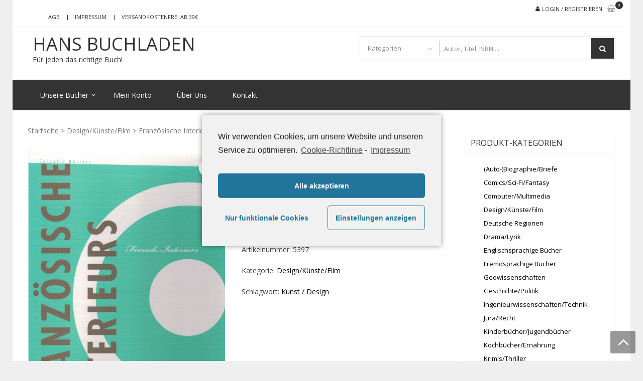

--- FILE ---
content_type: text/html; charset=UTF-8
request_url: https://hans-buchladen.de/produkt/franzoesische-interieurs-buch-im-schuber/
body_size: 17505
content:
<!DOCTYPE html>
<html lang="de" itemscope="itemscope" itemtype="http://schema.org/WebPage" >
<head>
<meta charset="UTF-8">
<meta name="viewport" content="width=device-width, initial-scale=1">
<link rel="profile" href="http://gmpg.org/xfn/11">
<link rel="pingback" href="https://hans-buchladen.de/xmlrpc.php">

<title>Französische Interieurs. (Buch im Schuber) &#8211; Hans Buchladen</title>
<meta name='robots' content='max-image-preview:large' />
<link rel='dns-prefetch' href='//fonts.googleapis.com' />
<link rel='dns-prefetch' href='//s.w.org' />
<link rel="alternate" type="application/rss+xml" title="Hans Buchladen &raquo; Feed" href="https://hans-buchladen.de/feed/" />
<link rel="alternate" type="application/rss+xml" title="Hans Buchladen &raquo; Kommentar-Feed" href="https://hans-buchladen.de/comments/feed/" />
<script type="text/javascript">
window._wpemojiSettings = {"baseUrl":"https:\/\/s.w.org\/images\/core\/emoji\/13.1.0\/72x72\/","ext":".png","svgUrl":"https:\/\/s.w.org\/images\/core\/emoji\/13.1.0\/svg\/","svgExt":".svg","source":{"concatemoji":"https:\/\/hans-buchladen.de\/wp-includes\/js\/wp-emoji-release.min.js?ver=5.9.12"}};
/*! This file is auto-generated */
!function(e,a,t){var n,r,o,i=a.createElement("canvas"),p=i.getContext&&i.getContext("2d");function s(e,t){var a=String.fromCharCode;p.clearRect(0,0,i.width,i.height),p.fillText(a.apply(this,e),0,0);e=i.toDataURL();return p.clearRect(0,0,i.width,i.height),p.fillText(a.apply(this,t),0,0),e===i.toDataURL()}function c(e){var t=a.createElement("script");t.src=e,t.defer=t.type="text/javascript",a.getElementsByTagName("head")[0].appendChild(t)}for(o=Array("flag","emoji"),t.supports={everything:!0,everythingExceptFlag:!0},r=0;r<o.length;r++)t.supports[o[r]]=function(e){if(!p||!p.fillText)return!1;switch(p.textBaseline="top",p.font="600 32px Arial",e){case"flag":return s([127987,65039,8205,9895,65039],[127987,65039,8203,9895,65039])?!1:!s([55356,56826,55356,56819],[55356,56826,8203,55356,56819])&&!s([55356,57332,56128,56423,56128,56418,56128,56421,56128,56430,56128,56423,56128,56447],[55356,57332,8203,56128,56423,8203,56128,56418,8203,56128,56421,8203,56128,56430,8203,56128,56423,8203,56128,56447]);case"emoji":return!s([10084,65039,8205,55357,56613],[10084,65039,8203,55357,56613])}return!1}(o[r]),t.supports.everything=t.supports.everything&&t.supports[o[r]],"flag"!==o[r]&&(t.supports.everythingExceptFlag=t.supports.everythingExceptFlag&&t.supports[o[r]]);t.supports.everythingExceptFlag=t.supports.everythingExceptFlag&&!t.supports.flag,t.DOMReady=!1,t.readyCallback=function(){t.DOMReady=!0},t.supports.everything||(n=function(){t.readyCallback()},a.addEventListener?(a.addEventListener("DOMContentLoaded",n,!1),e.addEventListener("load",n,!1)):(e.attachEvent("onload",n),a.attachEvent("onreadystatechange",function(){"complete"===a.readyState&&t.readyCallback()})),(n=t.source||{}).concatemoji?c(n.concatemoji):n.wpemoji&&n.twemoji&&(c(n.twemoji),c(n.wpemoji)))}(window,document,window._wpemojiSettings);
</script>
<style type="text/css">
img.wp-smiley,
img.emoji {
	display: inline !important;
	border: none !important;
	box-shadow: none !important;
	height: 1em !important;
	width: 1em !important;
	margin: 0 0.07em !important;
	vertical-align: -0.1em !important;
	background: none !important;
	padding: 0 !important;
}
</style>
	<link rel='stylesheet' id='wp-block-library-css'  href='https://hans-buchladen.de/wp-includes/css/dist/block-library/style.min.css?ver=5.9.12' type='text/css' media='all' />
<style id='wp-block-library-theme-inline-css' type='text/css'>
.wp-block-audio figcaption{color:#555;font-size:13px;text-align:center}.is-dark-theme .wp-block-audio figcaption{color:hsla(0,0%,100%,.65)}.wp-block-code>code{font-family:Menlo,Consolas,monaco,monospace;color:#1e1e1e;padding:.8em 1em;border:1px solid #ddd;border-radius:4px}.wp-block-embed figcaption{color:#555;font-size:13px;text-align:center}.is-dark-theme .wp-block-embed figcaption{color:hsla(0,0%,100%,.65)}.blocks-gallery-caption{color:#555;font-size:13px;text-align:center}.is-dark-theme .blocks-gallery-caption{color:hsla(0,0%,100%,.65)}.wp-block-image figcaption{color:#555;font-size:13px;text-align:center}.is-dark-theme .wp-block-image figcaption{color:hsla(0,0%,100%,.65)}.wp-block-pullquote{border-top:4px solid;border-bottom:4px solid;margin-bottom:1.75em;color:currentColor}.wp-block-pullquote__citation,.wp-block-pullquote cite,.wp-block-pullquote footer{color:currentColor;text-transform:uppercase;font-size:.8125em;font-style:normal}.wp-block-quote{border-left:.25em solid;margin:0 0 1.75em;padding-left:1em}.wp-block-quote cite,.wp-block-quote footer{color:currentColor;font-size:.8125em;position:relative;font-style:normal}.wp-block-quote.has-text-align-right{border-left:none;border-right:.25em solid;padding-left:0;padding-right:1em}.wp-block-quote.has-text-align-center{border:none;padding-left:0}.wp-block-quote.is-large,.wp-block-quote.is-style-large,.wp-block-quote.is-style-plain{border:none}.wp-block-search .wp-block-search__label{font-weight:700}.wp-block-group:where(.has-background){padding:1.25em 2.375em}.wp-block-separator{border:none;border-bottom:2px solid;margin-left:auto;margin-right:auto;opacity:.4}.wp-block-separator:not(.is-style-wide):not(.is-style-dots){width:100px}.wp-block-separator.has-background:not(.is-style-dots){border-bottom:none;height:1px}.wp-block-separator.has-background:not(.is-style-wide):not(.is-style-dots){height:2px}.wp-block-table thead{border-bottom:3px solid}.wp-block-table tfoot{border-top:3px solid}.wp-block-table td,.wp-block-table th{padding:.5em;border:1px solid;word-break:normal}.wp-block-table figcaption{color:#555;font-size:13px;text-align:center}.is-dark-theme .wp-block-table figcaption{color:hsla(0,0%,100%,.65)}.wp-block-video figcaption{color:#555;font-size:13px;text-align:center}.is-dark-theme .wp-block-video figcaption{color:hsla(0,0%,100%,.65)}.wp-block-template-part.has-background{padding:1.25em 2.375em;margin-top:0;margin-bottom:0}
</style>
<link rel='stylesheet' id='wc-block-vendors-style-css'  href='https://hans-buchladen.de/wp-content/plugins/woocommerce/packages/woocommerce-blocks/build/vendors-style.css?ver=4.0.0' type='text/css' media='all' />
<link rel='stylesheet' id='wc-block-style-css'  href='https://hans-buchladen.de/wp-content/plugins/woocommerce/packages/woocommerce-blocks/build/style.css?ver=4.0.0' type='text/css' media='all' />
<style id='global-styles-inline-css' type='text/css'>
body{--wp--preset--color--black: #000000;--wp--preset--color--cyan-bluish-gray: #abb8c3;--wp--preset--color--white: #ffffff;--wp--preset--color--pale-pink: #f78da7;--wp--preset--color--vivid-red: #cf2e2e;--wp--preset--color--luminous-vivid-orange: #ff6900;--wp--preset--color--luminous-vivid-amber: #fcb900;--wp--preset--color--light-green-cyan: #7bdcb5;--wp--preset--color--vivid-green-cyan: #00d084;--wp--preset--color--pale-cyan-blue: #8ed1fc;--wp--preset--color--vivid-cyan-blue: #0693e3;--wp--preset--color--vivid-purple: #9b51e0;--wp--preset--gradient--vivid-cyan-blue-to-vivid-purple: linear-gradient(135deg,rgba(6,147,227,1) 0%,rgb(155,81,224) 100%);--wp--preset--gradient--light-green-cyan-to-vivid-green-cyan: linear-gradient(135deg,rgb(122,220,180) 0%,rgb(0,208,130) 100%);--wp--preset--gradient--luminous-vivid-amber-to-luminous-vivid-orange: linear-gradient(135deg,rgba(252,185,0,1) 0%,rgba(255,105,0,1) 100%);--wp--preset--gradient--luminous-vivid-orange-to-vivid-red: linear-gradient(135deg,rgba(255,105,0,1) 0%,rgb(207,46,46) 100%);--wp--preset--gradient--very-light-gray-to-cyan-bluish-gray: linear-gradient(135deg,rgb(238,238,238) 0%,rgb(169,184,195) 100%);--wp--preset--gradient--cool-to-warm-spectrum: linear-gradient(135deg,rgb(74,234,220) 0%,rgb(151,120,209) 20%,rgb(207,42,186) 40%,rgb(238,44,130) 60%,rgb(251,105,98) 80%,rgb(254,248,76) 100%);--wp--preset--gradient--blush-light-purple: linear-gradient(135deg,rgb(255,206,236) 0%,rgb(152,150,240) 100%);--wp--preset--gradient--blush-bordeaux: linear-gradient(135deg,rgb(254,205,165) 0%,rgb(254,45,45) 50%,rgb(107,0,62) 100%);--wp--preset--gradient--luminous-dusk: linear-gradient(135deg,rgb(255,203,112) 0%,rgb(199,81,192) 50%,rgb(65,88,208) 100%);--wp--preset--gradient--pale-ocean: linear-gradient(135deg,rgb(255,245,203) 0%,rgb(182,227,212) 50%,rgb(51,167,181) 100%);--wp--preset--gradient--electric-grass: linear-gradient(135deg,rgb(202,248,128) 0%,rgb(113,206,126) 100%);--wp--preset--gradient--midnight: linear-gradient(135deg,rgb(2,3,129) 0%,rgb(40,116,252) 100%);--wp--preset--duotone--dark-grayscale: url('#wp-duotone-dark-grayscale');--wp--preset--duotone--grayscale: url('#wp-duotone-grayscale');--wp--preset--duotone--purple-yellow: url('#wp-duotone-purple-yellow');--wp--preset--duotone--blue-red: url('#wp-duotone-blue-red');--wp--preset--duotone--midnight: url('#wp-duotone-midnight');--wp--preset--duotone--magenta-yellow: url('#wp-duotone-magenta-yellow');--wp--preset--duotone--purple-green: url('#wp-duotone-purple-green');--wp--preset--duotone--blue-orange: url('#wp-duotone-blue-orange');--wp--preset--font-size--small: 13px;--wp--preset--font-size--medium: 20px;--wp--preset--font-size--large: 36px;--wp--preset--font-size--x-large: 42px;}.has-black-color{color: var(--wp--preset--color--black) !important;}.has-cyan-bluish-gray-color{color: var(--wp--preset--color--cyan-bluish-gray) !important;}.has-white-color{color: var(--wp--preset--color--white) !important;}.has-pale-pink-color{color: var(--wp--preset--color--pale-pink) !important;}.has-vivid-red-color{color: var(--wp--preset--color--vivid-red) !important;}.has-luminous-vivid-orange-color{color: var(--wp--preset--color--luminous-vivid-orange) !important;}.has-luminous-vivid-amber-color{color: var(--wp--preset--color--luminous-vivid-amber) !important;}.has-light-green-cyan-color{color: var(--wp--preset--color--light-green-cyan) !important;}.has-vivid-green-cyan-color{color: var(--wp--preset--color--vivid-green-cyan) !important;}.has-pale-cyan-blue-color{color: var(--wp--preset--color--pale-cyan-blue) !important;}.has-vivid-cyan-blue-color{color: var(--wp--preset--color--vivid-cyan-blue) !important;}.has-vivid-purple-color{color: var(--wp--preset--color--vivid-purple) !important;}.has-black-background-color{background-color: var(--wp--preset--color--black) !important;}.has-cyan-bluish-gray-background-color{background-color: var(--wp--preset--color--cyan-bluish-gray) !important;}.has-white-background-color{background-color: var(--wp--preset--color--white) !important;}.has-pale-pink-background-color{background-color: var(--wp--preset--color--pale-pink) !important;}.has-vivid-red-background-color{background-color: var(--wp--preset--color--vivid-red) !important;}.has-luminous-vivid-orange-background-color{background-color: var(--wp--preset--color--luminous-vivid-orange) !important;}.has-luminous-vivid-amber-background-color{background-color: var(--wp--preset--color--luminous-vivid-amber) !important;}.has-light-green-cyan-background-color{background-color: var(--wp--preset--color--light-green-cyan) !important;}.has-vivid-green-cyan-background-color{background-color: var(--wp--preset--color--vivid-green-cyan) !important;}.has-pale-cyan-blue-background-color{background-color: var(--wp--preset--color--pale-cyan-blue) !important;}.has-vivid-cyan-blue-background-color{background-color: var(--wp--preset--color--vivid-cyan-blue) !important;}.has-vivid-purple-background-color{background-color: var(--wp--preset--color--vivid-purple) !important;}.has-black-border-color{border-color: var(--wp--preset--color--black) !important;}.has-cyan-bluish-gray-border-color{border-color: var(--wp--preset--color--cyan-bluish-gray) !important;}.has-white-border-color{border-color: var(--wp--preset--color--white) !important;}.has-pale-pink-border-color{border-color: var(--wp--preset--color--pale-pink) !important;}.has-vivid-red-border-color{border-color: var(--wp--preset--color--vivid-red) !important;}.has-luminous-vivid-orange-border-color{border-color: var(--wp--preset--color--luminous-vivid-orange) !important;}.has-luminous-vivid-amber-border-color{border-color: var(--wp--preset--color--luminous-vivid-amber) !important;}.has-light-green-cyan-border-color{border-color: var(--wp--preset--color--light-green-cyan) !important;}.has-vivid-green-cyan-border-color{border-color: var(--wp--preset--color--vivid-green-cyan) !important;}.has-pale-cyan-blue-border-color{border-color: var(--wp--preset--color--pale-cyan-blue) !important;}.has-vivid-cyan-blue-border-color{border-color: var(--wp--preset--color--vivid-cyan-blue) !important;}.has-vivid-purple-border-color{border-color: var(--wp--preset--color--vivid-purple) !important;}.has-vivid-cyan-blue-to-vivid-purple-gradient-background{background: var(--wp--preset--gradient--vivid-cyan-blue-to-vivid-purple) !important;}.has-light-green-cyan-to-vivid-green-cyan-gradient-background{background: var(--wp--preset--gradient--light-green-cyan-to-vivid-green-cyan) !important;}.has-luminous-vivid-amber-to-luminous-vivid-orange-gradient-background{background: var(--wp--preset--gradient--luminous-vivid-amber-to-luminous-vivid-orange) !important;}.has-luminous-vivid-orange-to-vivid-red-gradient-background{background: var(--wp--preset--gradient--luminous-vivid-orange-to-vivid-red) !important;}.has-very-light-gray-to-cyan-bluish-gray-gradient-background{background: var(--wp--preset--gradient--very-light-gray-to-cyan-bluish-gray) !important;}.has-cool-to-warm-spectrum-gradient-background{background: var(--wp--preset--gradient--cool-to-warm-spectrum) !important;}.has-blush-light-purple-gradient-background{background: var(--wp--preset--gradient--blush-light-purple) !important;}.has-blush-bordeaux-gradient-background{background: var(--wp--preset--gradient--blush-bordeaux) !important;}.has-luminous-dusk-gradient-background{background: var(--wp--preset--gradient--luminous-dusk) !important;}.has-pale-ocean-gradient-background{background: var(--wp--preset--gradient--pale-ocean) !important;}.has-electric-grass-gradient-background{background: var(--wp--preset--gradient--electric-grass) !important;}.has-midnight-gradient-background{background: var(--wp--preset--gradient--midnight) !important;}.has-small-font-size{font-size: var(--wp--preset--font-size--small) !important;}.has-medium-font-size{font-size: var(--wp--preset--font-size--medium) !important;}.has-large-font-size{font-size: var(--wp--preset--font-size--large) !important;}.has-x-large-font-size{font-size: var(--wp--preset--font-size--x-large) !important;}
</style>
<link rel='stylesheet' id='contact-form-7-css'  href='https://hans-buchladen.de/wp-content/plugins/contact-form-7/includes/css/styles.css?ver=5.3.2' type='text/css' media='all' />
<link rel='stylesheet' id='photoswipe-css'  href='https://hans-buchladen.de/wp-content/plugins/woocommerce/assets/css/photoswipe/photoswipe.min.css?ver=4.9.1' type='text/css' media='all' />
<link rel='stylesheet' id='photoswipe-default-skin-css'  href='https://hans-buchladen.de/wp-content/plugins/woocommerce/assets/css/photoswipe/default-skin/default-skin.min.css?ver=4.9.1' type='text/css' media='all' />
<link rel='stylesheet' id='woocommerce-layout-css'  href='https://hans-buchladen.de/wp-content/plugins/woocommerce/assets/css/woocommerce-layout.css?ver=4.9.1' type='text/css' media='all' />
<link rel='stylesheet' id='woocommerce-smallscreen-css'  href='https://hans-buchladen.de/wp-content/plugins/woocommerce/assets/css/woocommerce-smallscreen.css?ver=4.9.1' type='text/css' media='only screen and (max-width: 768px)' />
<link rel='stylesheet' id='woocommerce-general-css'  href='https://hans-buchladen.de/wp-content/plugins/woocommerce/assets/css/woocommerce.css?ver=4.9.1' type='text/css' media='all' />
<style id='woocommerce-inline-inline-css' type='text/css'>
.woocommerce form .form-row .required { visibility: visible; }
</style>
<link rel='stylesheet' id='google-fonts-css'  href='//fonts.googleapis.com/css?family=Open+Sans%3A400%2C300%2C400%2C600%2C600%2C700%7CLato%3A400%2C300%2C300%2C400%2C700&#038;ver=5.9.12' type='text/css' media='all' />
<link rel='stylesheet' id='font-awesome-css'  href='https://hans-buchladen.de/wp-content/themes/storevilla/assets/fontawesome/css/font-awesome.css?ver=5.9.12' type='text/css' media='all' />
<link rel='stylesheet' id='lightslider-css'  href='https://hans-buchladen.de/wp-content/themes/storevilla/assets/css/lightslider.css?ver=5.9.12' type='text/css' media='all' />
<link rel='stylesheet' id='linearicons-css'  href='https://hans-buchladen.de/wp-content/themes/storevilla/assets/linearicons/style.css?ver=5.9.12' type='text/css' media='all' />
<link rel='stylesheet' id='storevilla-style-css'  href='https://hans-buchladen.de/wp-content/themes/storevilla/style.css?ver=5.9.12' type='text/css' media='all' />
<style id='storevilla-style-inline-css' type='text/css'>

            .main-navigation,
            .header-wrap .search-cart-wrap .advance-search .sv_search_form #searchsubmit,
            .top-header-regin ul li span.cart-count,
            .main-navigation ul ul,
            .widget_storevilla_cat_widget_area .category-slider li .item-img a:hover .sv_category_count,
            .product-button-wrap a.button,
            .product-button-wrap a.added_to_cart,
            .widget_storevilla_promo_pages_area .promo-area a:hover button,
            .widget_storevilla_blog_widget_area .blog-preview a.blog-preview-btn:hover,
            .widget_storevilla_blog_widget_area .large-blog-preview a.blog-preview-btn:hover,
            .lSSlideOuter .lSPager.lSpg > li:hover a,
            .lSSlideOuter .lSPager.lSpg > li.active a,
            .widget_storevilla_contact_info_area ul li span:hover,
            .woocommerce .widget_price_filter .ui-slider .ui-slider-handle,
            .yith-woocompare-widget a.clear-all:hover,
            .yith-woocompare-widget .compare.button,
            .widget_search form input[type=submit],
            .widget_product_search form input[type=submit],
            .no-results.not-found .search-form .search-submit,
            .woocommerce nav.woocommerce-pagination ul li a:focus,
            .woocommerce nav.woocommerce-pagination ul li a:hover,
            .woocommerce nav.woocommerce-pagination ul li span.current,
            .item-img .new-label.new-top-left,
            .widget_storevilla_cat_with_product_widget_area .block-title-desc a.view-bnt:hover,
            .site-header-cart .woocommerce a.button.wc-forward,
            .woocommerce #respond input#submit,
            .woocommerce a.button,
            .woocommerce button.button,
            .woocommerce input.button,
            .header-wrap .search-cart-wrap .advance-search .sv_search_form #searchsubmit:hover,
            .normal-search .search-form .search-submit:hover,
            .quantity button,
            .woocommerce #respond input#submit.alt.disabled,
            .woocommerce #respond input#submit.alt.disabled:hover,
            .woocommerce #respond input#submit.alt:disabled,
            .woocommerce #respond input#submit.alt:disabled:hover,
            .woocommerce #respond input#submit.alt[disabled]:disabled,
            .woocommerce #respond input#submit.alt[disabled]:disabled:hover,
            .woocommerce a.button.alt.disabled,
            .woocommerce a.button.alt.disabled:hover,
            .woocommerce a.button.alt:disabled,
            .woocommerce a.button.alt:disabled:hover,
            .woocommerce a.button.alt[disabled]:disabled,
            .woocommerce a.button.alt[disabled]:disabled:hover,
            .woocommerce button.button.alt.disabled,
            .woocommerce button.button.alt.disabled:hover,
            .woocommerce button.button.alt:disabled,
            .woocommerce button.button.alt:disabled:hover,
            .woocommerce button.button.alt[disabled]:disabled,
            .woocommerce button.button.alt[disabled]:disabled:hover,
            .woocommerce input.button.alt.disabled,
            .woocommerce input.button.alt.disabled:hover,
            .woocommerce input.button.alt:disabled,
            .woocommerce input.button.alt:disabled:hover,
            .woocommerce input.button.alt[disabled]:disabled,
            .woocommerce input.button.alt[disabled]:disabled:hover,
            .woocommerce div.product .woocommerce-tabs ul.tabs li.active,
            .woocommerce div.product .woocommerce-tabs ul.tabs li:hover,
            .woocommerce #respond input#submit.alt,
            .woocommerce a.button.alt,
            .woocommerce button.button.alt,
            .woocommerce input.button.alt,
            .main-navigation ul ul li.current-menu-item a,
            .main-navigation ul ul li a:hover,
            .main-navigation ul ul li.current-menu-item a,
            .main-navigation ul ul li a:hover,
            .woocommerce-MyAccount-navigation ul li.is-active a,
            .woocommerce-MyAccount-navigation ul li:hover a,
            .woocommerce #respond input#submit.alt:hover,
            .woocommerce a.button.alt:hover,
            .woocommerce button.button.alt:hover,
            .woocommerce input.button.alt:hover,
            .woocommerce-cart table.cart .quantity button:hover,
            .comments-area .form-submit .submit,
            .error-homepage a,
            .error-homepage a:hover,
            .pagination .nav-links span.current,
            .pagination .nav-links a:hover{
                background: #333333;                
            }
            .main-navigation ul li ul li:hover a,
            .top-header .top-header-regin ul li a:hover,
            .top-header-regin .count .fa.fa-shopping-basket:hover,
            .top-header ul.store-quickinfo li a:hover,
            ul.add-to-links li a:hover,
            .main-widget-wrap .block-title span,
            .block-title span,
            .widget_storevilla_column_product_widget_area .column-wrap .col-wrap .block-title h2,
            .widget_nav_menu ul li a:hover,
            .widget_pages ul li a:hover,
            .widget_recent_entries ul li a:hover,
            .widget_meta ul li a:hover,
            .widget_archive ul li a:hover,
            .widget_categories ul li a:hover,
            a.scrollup:hover,
            h3.widget-title, h3.comment-reply-title,
            .comments-area h2.comments-title,
            .woocommerce .star-rating span::before,
            .woocommerce a.remove,
            .woocommerce nav.woocommerce-pagination ul li a,
            .woocommerce nav.woocommerce-pagination ul li span,
            .woocommerce-tabs.wc-tabs-wrapper h2,
            .woocommerce .woocommerce-tabs p.stars a,
            .single-product .compare.button:hover,
            .single-product .entry-summary .yith-wcwl-add-to-wishlist a:hover,
            td a,
            .woocommerce-MyAccount-navigation ul li a,
            .woocommerce-MyAccount-content a,
            .woocommerce a.remove,
            table.wishlist_table .product-name a:hover,
            table.wishlist_table .product-name a.button:hover,
            .storevilla-blog h3 a:hover,
            .storevilla-blog .sv-post-content .category-name span a:hover,
            .storevilla-blog .sv-post-foot a:hover,
            .storevilla-blog .sv-post-content a.sv-btn-countinuereading:hover,
            .blog-meta li a:hover,
            .post-navigation .nav-links .nav-previous a:hover,
            .post-navigation .nav-links .nav-next a:hover,
            .widget_recent_comments ul li .comment-author-link a,
            .top-header .top-navigation ul li a:hover{
               color: #333333; 
            }
            .product-button-wrap a.button,
            .product-button-wrap a.added_to_cart,
            .widget_storevilla_promo_pages_area .promo-area a:hover button,
            .widget_storevilla_blog_widget_area .blog-preview a.blog-preview-btn:hover,
            .widget_storevilla_blog_widget_area .large-blog-preview a.blog-preview-btn:hover,
            .widget_storevilla_contact_info_area ul li span:hover,
            .yith-woocompare-widget a.clear-all:hover,
            .yith-woocompare-widget .compare.button,
            .woocommerce nav.woocommerce-pagination ul,
            .woocommerce nav.woocommerce-pagination ul li,
            .widget_storevilla_cat_with_product_widget_area .block-title-desc a.view-bnt:hover,
            .product-button-wrap a,
            .woocommerce #respond input#submit,
            .woocommerce a.button,
            .woocommerce button.button,
            .woocommerce input.button,
            .woocommerce div.product form.cart div.quantity,
            .woocommerce-MyAccount-navigation ul li a,
            .woocommerce-MyAccount-content,
            .woocommerce .woocommerce-message,
            .pagination .nav-links span.current,
            .pagination .nav-links a:hover{
                border-color: #333333;
            }
            .woocommerce div.product .woocommerce-tabs .panel.entry-content.wc-tab{
                border-top-color: #333333; 
            }
            .item-img .new-label.new-top-left:before{
                border-color: transparent transparent transparent #333333; 
            }
            @media (max-width: 768px){
                  .main-navigation ul li a{
                        color: #333333 !important;
                  }
            }
</style>
<link rel='stylesheet' id='storevilla-responsive-css'  href='https://hans-buchladen.de/wp-content/themes/storevilla/assets/css/responsive.css?ver=5.9.12' type='text/css' media='all' />
<link rel='stylesheet' id='storevilla-keyboard-css'  href='https://hans-buchladen.de/wp-content/themes/storevilla/assets/css/keyboard.css?ver=5.9.12' type='text/css' media='all' />
<link rel='stylesheet' id='woocommerce-gzd-layout-css'  href='https://hans-buchladen.de/wp-content/plugins/woocommerce-germanized/assets/css/layout.min.css?ver=3.3.4' type='text/css' media='all' />
<style id='woocommerce-gzd-layout-inline-css' type='text/css'>
.woocommerce-checkout .shop_table { background-color: #eeeeee; } p.woocommerce-shipping-destination { display: none; }
</style>
<link rel='stylesheet' id='cmplz-cookie-css'  href='https://hans-buchladen.de/wp-content/plugins/complianz-gdpr/assets/css/cookieconsent.min.css?ver=4.9.4' type='text/css' media='all' />
<script type='text/javascript' src='https://hans-buchladen.de/wp-includes/js/jquery/jquery.min.js?ver=3.6.0' id='jquery-core-js'></script>
<script type='text/javascript' src='https://hans-buchladen.de/wp-includes/js/jquery/jquery-migrate.min.js?ver=3.3.2' id='jquery-migrate-js'></script>
<link rel="https://api.w.org/" href="https://hans-buchladen.de/wp-json/" /><link rel="alternate" type="application/json" href="https://hans-buchladen.de/wp-json/wp/v2/product/19217" /><link rel="EditURI" type="application/rsd+xml" title="RSD" href="https://hans-buchladen.de/xmlrpc.php?rsd" />
<link rel="wlwmanifest" type="application/wlwmanifest+xml" href="https://hans-buchladen.de/wp-includes/wlwmanifest.xml" /> 
<meta name="generator" content="WordPress 5.9.12" />
<meta name="generator" content="WooCommerce 4.9.1" />
<link rel="canonical" href="https://hans-buchladen.de/produkt/franzoesische-interieurs-buch-im-schuber/" />
<link rel='shortlink' href='https://hans-buchladen.de/?p=19217' />
<link rel="alternate" type="application/json+oembed" href="https://hans-buchladen.de/wp-json/oembed/1.0/embed?url=https%3A%2F%2Fhans-buchladen.de%2Fprodukt%2Ffranzoesische-interieurs-buch-im-schuber%2F" />
<link rel="alternate" type="text/xml+oembed" href="https://hans-buchladen.de/wp-json/oembed/1.0/embed?url=https%3A%2F%2Fhans-buchladen.de%2Fprodukt%2Ffranzoesische-interieurs-buch-im-schuber%2F&#038;format=xml" />
<!-- Analytics by WP-Statistics v13.1.4 - https://wp-statistics.com/ -->
	<noscript><style>.woocommerce-product-gallery{ opacity: 1 !important; }</style></noscript>
		<style id="storevilla-custom-header-styles" type="text/css">
			.header-wrap .site-branding .site-title a,
		.site-description {
			color: #333333;
		}
		</style>
	<style type="text/css" id="custom-background-css">
body.custom-background { background-color: #efefef; }
</style>
	<link rel="icon" href="https://hans-buchladen.de/wp-content/uploads/2021/02/favicon.ico" sizes="32x32" />
<link rel="icon" href="https://hans-buchladen.de/wp-content/uploads/2021/02/favicon.ico" sizes="192x192" />
<link rel="apple-touch-icon" href="https://hans-buchladen.de/wp-content/uploads/2021/02/favicon.ico" />
<meta name="msapplication-TileImage" content="https://hans-buchladen.de/wp-content/uploads/2021/02/favicon.ico" />
		<style type="text/css" id="wp-custom-css">
			.product-button-wrap a.villa-details {
    background: grey;
    border: grey;
}
.header-wrap .site-branding .site-title a {

    color: #333333;
  
}.header-wrap .site-branding .sv-logo-wrap {
    color: #666666;
}
.woocommerce .woocommerce-ordering select {
    width: 230px;
}
h1.page-title {
    margin: 0 10px 10px;
}
.woocommerce .woocommerce-ordering select {
	margin-left : 10px;
	}
.header-wrap .search-cart-wrap .advance-search .sv_search_product {
    
    width: 150px;
    text-overflow: ellipsis;
		}
.header-wrap .search-cart-wrap .advance-search .sv_search_form input[type=text], .normal-search .search-form .search-field{
    
    width: 350px;
		}

.main-widget-wrap .block-title h2, .block-title h2, h1.page-title, .woocommerce div.product .product_title, .page h3.entry-title {
    
    text-transform: capitalize;
   
}
.widget_storevilla_latest_product_cat_widget_area .latest-product-slider li .block-item-title h3 a, .widget_storevilla_product_widget_area .store-product li .block-item-title h3 a, .widget_storevilla_cat_with_product_widget_area .cat-with-product li .block-item-title h3 a, .woocommerce ul.products li.product .block-item-title h3 a {
    font-family: Open Sans;
    font-weight: 500;
    text-transform: capitalize;
    color: #000;
    font-size: 15px;
    display: block;
    text-overflow: ellipsis;
    overflow: hidden;
    text-overflow: ellipsis;
    display: -webkit-box;
    -webkit-line-clamp: 3;
    -webkit-box-orient: vertical;
	white-space : inherit;
}
.woocommerce ul.products li.product a {
    font-size : 12px;
	display : block;
		
}
.woocommerce ul.products li.product .block-item-title {
    min-height: 95px;
		padding-top : 5px;
}
.item-img {
    min-height:225px;
}
.product p.wc-gzd-additional-info {
    font-size : 9px !important;
}
.woocommerce #respond input#submit, .woocommerce a.button, .woocommerce button.button, .woocommerce input.button {
    font-weight: 600;
    text-transform:none;
}

.product-button-wrap a, .woocommerce #respond input#submit, .woocommerce a.button, .woocommerce button.button, .woocommerce input.button {
    font-weight: 600;
		font-size:15px !important;
		text-transform : none;
}
.product-button-wrap a.button:before, .product-button-wrap a.added_to_cart:before {
    font-size: 15px;
	top:10px;
}
.main-widget-wrap .block-title h2, .block-title h2, h1.page-title, .woocommerce div.product .product_title, .page h3.entry-title {
	font-size:15px;
}
span.price span {
   
    color: #77a464;
    font-size: 1.25em;
   
}
form.woocommerce-shipping-calculator{
	display:none;
}
div.widget_shopping_cart_content{display:none;}

table.cart .product-thumbnail, .woocommerce table.cart .product-thumbnail, .woocommerce-page #content table.cart .product-thumbnail, .woocommerce-page table.cart .product-thumbnail {
    display: block;
}
.woocommerce #content table.cart td.actions .input-text, .woocommerce table.cart td.actions .input-text, .woocommerce-page #content table.cart td.actions .input-text, .woocommerce-page table.cart td.actions .input-text {
    height: 43px;
}
.woocommerce a.remove {
    color:grey !important;
}
.woocommerce a.remove:hover{
	color:black !important;
}
.top-footer-wrap{
	display:block;
}
.site-footer .footer-widgets .footer-widget-1 {
    display: none;
}

.cart_item .quantity .input-text {
    border: 1px solid grey !important;
 
}
		</style>
		</head>

<body data-cmplz=1 class="product-template-default single single-product postid-19217 custom-background wp-embed-responsive theme-storevilla woocommerce woocommerce-page woocommerce-no-js rightsidebar boxlayout columns-4">

<svg xmlns="http://www.w3.org/2000/svg" viewBox="0 0 0 0" width="0" height="0" focusable="false" role="none" style="visibility: hidden; position: absolute; left: -9999px; overflow: hidden;" ><defs><filter id="wp-duotone-dark-grayscale"><feColorMatrix color-interpolation-filters="sRGB" type="matrix" values=" .299 .587 .114 0 0 .299 .587 .114 0 0 .299 .587 .114 0 0 .299 .587 .114 0 0 " /><feComponentTransfer color-interpolation-filters="sRGB" ><feFuncR type="table" tableValues="0 0.49803921568627" /><feFuncG type="table" tableValues="0 0.49803921568627" /><feFuncB type="table" tableValues="0 0.49803921568627" /><feFuncA type="table" tableValues="1 1" /></feComponentTransfer><feComposite in2="SourceGraphic" operator="in" /></filter></defs></svg><svg xmlns="http://www.w3.org/2000/svg" viewBox="0 0 0 0" width="0" height="0" focusable="false" role="none" style="visibility: hidden; position: absolute; left: -9999px; overflow: hidden;" ><defs><filter id="wp-duotone-grayscale"><feColorMatrix color-interpolation-filters="sRGB" type="matrix" values=" .299 .587 .114 0 0 .299 .587 .114 0 0 .299 .587 .114 0 0 .299 .587 .114 0 0 " /><feComponentTransfer color-interpolation-filters="sRGB" ><feFuncR type="table" tableValues="0 1" /><feFuncG type="table" tableValues="0 1" /><feFuncB type="table" tableValues="0 1" /><feFuncA type="table" tableValues="1 1" /></feComponentTransfer><feComposite in2="SourceGraphic" operator="in" /></filter></defs></svg><svg xmlns="http://www.w3.org/2000/svg" viewBox="0 0 0 0" width="0" height="0" focusable="false" role="none" style="visibility: hidden; position: absolute; left: -9999px; overflow: hidden;" ><defs><filter id="wp-duotone-purple-yellow"><feColorMatrix color-interpolation-filters="sRGB" type="matrix" values=" .299 .587 .114 0 0 .299 .587 .114 0 0 .299 .587 .114 0 0 .299 .587 .114 0 0 " /><feComponentTransfer color-interpolation-filters="sRGB" ><feFuncR type="table" tableValues="0.54901960784314 0.98823529411765" /><feFuncG type="table" tableValues="0 1" /><feFuncB type="table" tableValues="0.71764705882353 0.25490196078431" /><feFuncA type="table" tableValues="1 1" /></feComponentTransfer><feComposite in2="SourceGraphic" operator="in" /></filter></defs></svg><svg xmlns="http://www.w3.org/2000/svg" viewBox="0 0 0 0" width="0" height="0" focusable="false" role="none" style="visibility: hidden; position: absolute; left: -9999px; overflow: hidden;" ><defs><filter id="wp-duotone-blue-red"><feColorMatrix color-interpolation-filters="sRGB" type="matrix" values=" .299 .587 .114 0 0 .299 .587 .114 0 0 .299 .587 .114 0 0 .299 .587 .114 0 0 " /><feComponentTransfer color-interpolation-filters="sRGB" ><feFuncR type="table" tableValues="0 1" /><feFuncG type="table" tableValues="0 0.27843137254902" /><feFuncB type="table" tableValues="0.5921568627451 0.27843137254902" /><feFuncA type="table" tableValues="1 1" /></feComponentTransfer><feComposite in2="SourceGraphic" operator="in" /></filter></defs></svg><svg xmlns="http://www.w3.org/2000/svg" viewBox="0 0 0 0" width="0" height="0" focusable="false" role="none" style="visibility: hidden; position: absolute; left: -9999px; overflow: hidden;" ><defs><filter id="wp-duotone-midnight"><feColorMatrix color-interpolation-filters="sRGB" type="matrix" values=" .299 .587 .114 0 0 .299 .587 .114 0 0 .299 .587 .114 0 0 .299 .587 .114 0 0 " /><feComponentTransfer color-interpolation-filters="sRGB" ><feFuncR type="table" tableValues="0 0" /><feFuncG type="table" tableValues="0 0.64705882352941" /><feFuncB type="table" tableValues="0 1" /><feFuncA type="table" tableValues="1 1" /></feComponentTransfer><feComposite in2="SourceGraphic" operator="in" /></filter></defs></svg><svg xmlns="http://www.w3.org/2000/svg" viewBox="0 0 0 0" width="0" height="0" focusable="false" role="none" style="visibility: hidden; position: absolute; left: -9999px; overflow: hidden;" ><defs><filter id="wp-duotone-magenta-yellow"><feColorMatrix color-interpolation-filters="sRGB" type="matrix" values=" .299 .587 .114 0 0 .299 .587 .114 0 0 .299 .587 .114 0 0 .299 .587 .114 0 0 " /><feComponentTransfer color-interpolation-filters="sRGB" ><feFuncR type="table" tableValues="0.78039215686275 1" /><feFuncG type="table" tableValues="0 0.94901960784314" /><feFuncB type="table" tableValues="0.35294117647059 0.47058823529412" /><feFuncA type="table" tableValues="1 1" /></feComponentTransfer><feComposite in2="SourceGraphic" operator="in" /></filter></defs></svg><svg xmlns="http://www.w3.org/2000/svg" viewBox="0 0 0 0" width="0" height="0" focusable="false" role="none" style="visibility: hidden; position: absolute; left: -9999px; overflow: hidden;" ><defs><filter id="wp-duotone-purple-green"><feColorMatrix color-interpolation-filters="sRGB" type="matrix" values=" .299 .587 .114 0 0 .299 .587 .114 0 0 .299 .587 .114 0 0 .299 .587 .114 0 0 " /><feComponentTransfer color-interpolation-filters="sRGB" ><feFuncR type="table" tableValues="0.65098039215686 0.40392156862745" /><feFuncG type="table" tableValues="0 1" /><feFuncB type="table" tableValues="0.44705882352941 0.4" /><feFuncA type="table" tableValues="1 1" /></feComponentTransfer><feComposite in2="SourceGraphic" operator="in" /></filter></defs></svg><svg xmlns="http://www.w3.org/2000/svg" viewBox="0 0 0 0" width="0" height="0" focusable="false" role="none" style="visibility: hidden; position: absolute; left: -9999px; overflow: hidden;" ><defs><filter id="wp-duotone-blue-orange"><feColorMatrix color-interpolation-filters="sRGB" type="matrix" values=" .299 .587 .114 0 0 .299 .587 .114 0 0 .299 .587 .114 0 0 .299 .587 .114 0 0 " /><feComponentTransfer color-interpolation-filters="sRGB" ><feFuncR type="table" tableValues="0.098039215686275 1" /><feFuncG type="table" tableValues="0 0.66274509803922" /><feFuncB type="table" tableValues="0.84705882352941 0.41960784313725" /><feFuncA type="table" tableValues="1 1" /></feComponentTransfer><feComposite in2="SourceGraphic" operator="in" /></filter></defs></svg>
<div id="page" class="hfeed site">

	
		<header id="masthead" class="site-header" >
							<a class="skip-link screen-reader-text" href="#site-navigation">Skip to navigation</a>
			<a class="skip-link screen-reader-text" href="#content">Skip to content</a>
						<div class="top-header">
					
					<div class="store-container clearfix">
						
													<nav class="top-navigation" role="navigation"><div class="menu-rechtliches-container"><ul id="menu-rechtliches" class="menu"><li id="menu-item-1383" class="menu-item menu-item-type-post_type menu-item-object-page menu-item-1383"><a href="https://hans-buchladen.de/agb/">AGB</a></li>
<li id="menu-item-32329" class="menu-item menu-item-type-post_type menu-item-object-page menu-item-32329"><a href="https://hans-buchladen.de/impressum-2/">Impressum</a></li>
<li id="menu-item-32722" class="menu-item menu-item-type-post_type menu-item-object-page menu-item-32722"><a href="https://hans-buchladen.de/versandkostenfrei-ab-39e/">Versandkostenfrei ab 39€</a></li>
</ul></div> </nav>
													
						<!-- Top-navigation -->
						
						<div class="top-header-regin">						
								
	                		<ul class="site-header-cart menu">

    							    			
    			                	<li>
    				                    <a class="sv_login" href="https://hans-buchladen.de/mein-konto/">
    				                        Login / Registrieren    				                    </a>
    			                    </li>
    			                
	                											
	                			<li>	                				
	                				                <a class="cart-contents" href="https://hans-buchladen.de/warenkorb/" title="View your shopping cart">
                    <div class="count">
                        <i class="fa  fa-shopping-basket"></i>
                        <span class="cart-count">0</span>
                    </div>                                      
                </a>
            <div class="widget woocommerce widget_shopping_cart"><div class="widget_shopping_cart_content"></div></div>	                			</li>

	                			
	                		</ul>								
					          
						</div>
						
					</div>
					
				</div>
				
		<div class="header-wrap clearfix">
			<div class="store-container">
				<div class="site-branding">
										<div class="sv-logo-wrap">
						<div class="site-title"><a href="https://hans-buchladen.de/" rel="home">Hans Buchladen</a></div>
												<p class="site-description">Für jeden das richtige Buch!</p>
											</div>				
				</div><!-- .site-branding -->
				<div class="search-cart-wrap clearfix">
										<div class="advance-search">
							<form role="search" method="get" id="searchform"  action="https://hans-buchladen.de/">
						 <div class="sv_search_wrap">
                            <select class="sv_search_product false" name="term"><option value="">Kategorien</option><optgroup class="sv-advance-search" label="All Categories"><option  value="auto-biographie-briefe">(Auto-)Biographie/Briefe</option><option  value="comics-sci-fi-fantasy">Comics/Sci-Fi/Fantasy</option><option  value="computer-multimedia">Computer/Multimedia</option><option  value="design-kuenste-film">Design/Künste/Film</option><option  value="deutsche-regionen">Deutsche Regionen</option><option  value="drama-lyrik">Drama/Lyrik</option><option  value="englischsprachige-buecher">Englischsprachige Bücher</option><option  value="fremdsprachige-buecher">Fremdsprachige Bücher</option><option  value="geowissenschaften">Geowissenschaften</option><option  value="geschichte-politik">Geschichte/Politik</option><option  value="ingenieurwissenschaften-technik">Ingenieurwissenschaften/Technik</option><option  value="jura-recht">Jura/Recht</option><option  value="kinderbuecher-jugendbuecher">Kinderbücher/Jugendbücher</option><option  value="kochbuecher-ernaehrung">Kochbücher/Ernährung</option><option  value="krimis-thriller">Krimis/Thriller</option><option  value="kulturwissenschaften">Kulturwissenschaften</option><option  value="laender-und-reisen">Länder und Reisen</option><option  value="lexika-nachschlagewerke">Lexika/Nachschlagewerke</option><option  value="meditation-esoterik">Meditation/Esoterik</option><option  value="medizin-pharmazie">Medizin/Pharmazie</option><option  value="musik-buecher-noten">Musik (Bücher/Noten)</option><option  value="naturwissenschaft-mathematik">Naturwissenschaft/Mathematik</option><option  value="psychologie-paedagogik">Psychologie/Pädagogik</option><option  value="ratgeber">Ratgeber</option><option  value="religion-philosophie">Religion/Philosophie</option><option  value="romane-erzaehlungen">Romane/Erzählungen</option><option  value="sammel-bildbaende">Sammel-/Bildbände</option><option  value="sammlerstuecke-raritaeten">Sammlerstücke/Raritäten</option><option  value="schulbuecher">Schulbücher</option><option  value="sonstige">Sonstige</option><option  value="sonstiges">Sonstiges</option><option  value="soziologie">Soziologie</option><option  value="sport-und-hobby">Sport und Hobby</option><option  value="sprach-literaturwissenschaft">Sprach-/Literaturwissenschaft</option><option  value="tiere-natur">Tiere/Natur</option><option  value="wirtschaft-marketing">Wirtschaft/Marketing</option><option  value="zeitschriften-zeitungen">Zeitschriften/Zeitungen</option></optgroup></select>
						 </div>
                         <div class="sv_search_form">
							 <input type="text" value="" name="s" id="s" placeholder="Autor, Titel, ISBN,..." />
							 <button type="submit" id="searchsubmit"><i class="fa fa-search"></i></button>
							 <input type="hidden" name="post_type" value="product" />
							 <input type="hidden" name="taxonomy" value="product_cat" />
						 </div>
					</form>						</div>
							
				
				</div>	
			</div>
		</div>
	
			<nav id="site-navigation" class="main-navigation">
			<div class="store-container clearfix">
				<div class="menu-toggle" aria-controls="primary-navigation" tabindex="0">
					<span></span>
				</div>
				<div class="primary-navigation"><ul id="primary-menu" class="menu"><li id="menu-item-1375" class="menu-item menu-item-type-post_type menu-item-object-page menu-item-home menu-item-has-children current_page_parent menu-item-1375"><a href="https://hans-buchladen.de/">Unsere Bücher</a>
<ul class="sub-menu">
	<li id="menu-item-32597" class="menu-item menu-item-type-taxonomy menu-item-object-product_cat menu-item-32597"><a href="https://hans-buchladen.de/produkt-kategorie/auto-biographie-briefe/">(Auto-)Biographie/Briefe</a></li>
	<li id="menu-item-32599" class="menu-item menu-item-type-taxonomy menu-item-object-product_cat menu-item-32599"><a href="https://hans-buchladen.de/produkt-kategorie/comics-sci-fi-fantasy/">Comics/Sci-Fi/Fantasy</a></li>
	<li id="menu-item-32600" class="menu-item menu-item-type-taxonomy menu-item-object-product_cat menu-item-32600"><a href="https://hans-buchladen.de/produkt-kategorie/computer-multimedia/">Computer/Multimedia</a></li>
	<li id="menu-item-32601" class="menu-item menu-item-type-taxonomy menu-item-object-product_cat current-product-ancestor current-menu-parent current-product-parent menu-item-32601"><a href="https://hans-buchladen.de/produkt-kategorie/design-kuenste-film/">Design/Künste/Film</a></li>
	<li id="menu-item-32602" class="menu-item menu-item-type-taxonomy menu-item-object-product_cat menu-item-32602"><a href="https://hans-buchladen.de/produkt-kategorie/deutsche-regionen/">Deutsche Regionen</a></li>
	<li id="menu-item-32603" class="menu-item menu-item-type-taxonomy menu-item-object-product_cat menu-item-32603"><a href="https://hans-buchladen.de/produkt-kategorie/drama-lyrik/">Drama/Lyrik</a></li>
	<li id="menu-item-32604" class="menu-item menu-item-type-taxonomy menu-item-object-product_cat menu-item-32604"><a href="https://hans-buchladen.de/produkt-kategorie/englischsprachige-buecher/">Englischsprachige Bücher</a></li>
	<li id="menu-item-32605" class="menu-item menu-item-type-taxonomy menu-item-object-product_cat menu-item-32605"><a href="https://hans-buchladen.de/produkt-kategorie/fremdsprachige-buecher/">Fremdsprachige Bücher</a></li>
	<li id="menu-item-32606" class="menu-item menu-item-type-taxonomy menu-item-object-product_cat menu-item-32606"><a href="https://hans-buchladen.de/produkt-kategorie/geowissenschaften/">Geowissenschaften</a></li>
	<li id="menu-item-32607" class="menu-item menu-item-type-taxonomy menu-item-object-product_cat menu-item-32607"><a href="https://hans-buchladen.de/produkt-kategorie/geschichte-politik/">Geschichte/Politik</a></li>
	<li id="menu-item-32608" class="menu-item menu-item-type-taxonomy menu-item-object-product_cat menu-item-32608"><a href="https://hans-buchladen.de/produkt-kategorie/ingenieurwissenschaften-technik/">Ingenieurwissenschaften/Technik</a></li>
	<li id="menu-item-32609" class="menu-item menu-item-type-taxonomy menu-item-object-product_cat menu-item-32609"><a href="https://hans-buchladen.de/produkt-kategorie/jura-recht/">Jura/Recht</a></li>
	<li id="menu-item-32610" class="menu-item menu-item-type-taxonomy menu-item-object-product_cat menu-item-32610"><a href="https://hans-buchladen.de/produkt-kategorie/kinderbuecher-jugendbuecher/">Kinderbücher/Jugendbücher</a></li>
	<li id="menu-item-32611" class="menu-item menu-item-type-taxonomy menu-item-object-product_cat menu-item-32611"><a href="https://hans-buchladen.de/produkt-kategorie/kochbuecher-ernaehrung/">Kochbücher/Ernährung</a></li>
	<li id="menu-item-32614" class="menu-item menu-item-type-taxonomy menu-item-object-product_cat menu-item-32614"><a href="https://hans-buchladen.de/produkt-kategorie/laender-und-reisen/">Länder und Reisen</a></li>
	<li id="menu-item-32615" class="menu-item menu-item-type-taxonomy menu-item-object-product_cat menu-item-32615"><a href="https://hans-buchladen.de/produkt-kategorie/lexika-nachschlagewerke/">Lexika/Nachschlagewerke</a></li>
	<li id="menu-item-32612" class="menu-item menu-item-type-taxonomy menu-item-object-product_cat menu-item-32612"><a href="https://hans-buchladen.de/produkt-kategorie/krimis-thriller/">Krimis/Thriller</a></li>
	<li id="menu-item-32613" class="menu-item menu-item-type-taxonomy menu-item-object-product_cat menu-item-32613"><a href="https://hans-buchladen.de/produkt-kategorie/kulturwissenschaften/">Kulturwissenschaften</a></li>
	<li id="menu-item-32616" class="menu-item menu-item-type-taxonomy menu-item-object-product_cat menu-item-32616"><a href="https://hans-buchladen.de/produkt-kategorie/meditation-esoterik/">Meditation/Esoterik</a></li>
	<li id="menu-item-32617" class="menu-item menu-item-type-taxonomy menu-item-object-product_cat menu-item-32617"><a href="https://hans-buchladen.de/produkt-kategorie/medizin-pharmazie/">Medizin/Pharmazie</a></li>
	<li id="menu-item-32594" class="menu-item menu-item-type-taxonomy menu-item-object-product_cat menu-item-32594"><a href="https://hans-buchladen.de/produkt-kategorie/musik-buecher-noten/">Musik (Bücher/Noten)</a></li>
	<li id="menu-item-32619" class="menu-item menu-item-type-taxonomy menu-item-object-product_cat menu-item-32619"><a href="https://hans-buchladen.de/produkt-kategorie/naturwissenschaft-mathematik/">Naturwissenschaft/Mathematik</a></li>
	<li id="menu-item-32620" class="menu-item menu-item-type-taxonomy menu-item-object-product_cat menu-item-32620"><a href="https://hans-buchladen.de/produkt-kategorie/psychologie-paedagogik/">Psychologie/Pädagogik</a></li>
	<li id="menu-item-32621" class="menu-item menu-item-type-taxonomy menu-item-object-product_cat menu-item-32621"><a href="https://hans-buchladen.de/produkt-kategorie/ratgeber/">Ratgeber</a></li>
	<li id="menu-item-32622" class="menu-item menu-item-type-taxonomy menu-item-object-product_cat menu-item-32622"><a href="https://hans-buchladen.de/produkt-kategorie/religion-philosophie/">Religion/Philosophie</a></li>
	<li id="menu-item-32623" class="menu-item menu-item-type-taxonomy menu-item-object-product_cat menu-item-32623"><a href="https://hans-buchladen.de/produkt-kategorie/romane-erzaehlungen/">Romane/Erzählungen</a></li>
	<li id="menu-item-32624" class="menu-item menu-item-type-taxonomy menu-item-object-product_cat menu-item-32624"><a href="https://hans-buchladen.de/produkt-kategorie/sammel-bildbaende/">Sammel-/Bildbände</a></li>
	<li id="menu-item-32625" class="menu-item menu-item-type-taxonomy menu-item-object-product_cat menu-item-32625"><a href="https://hans-buchladen.de/produkt-kategorie/sammlerstuecke-raritaeten/">Sammlerstücke/Raritäten</a></li>
	<li id="menu-item-32626" class="menu-item menu-item-type-taxonomy menu-item-object-product_cat menu-item-32626"><a href="https://hans-buchladen.de/produkt-kategorie/schulbuecher/">Schulbücher</a></li>
	<li id="menu-item-32627" class="menu-item menu-item-type-taxonomy menu-item-object-product_cat menu-item-32627"><a href="https://hans-buchladen.de/produkt-kategorie/sonstiges/">Sonstiges</a></li>
	<li id="menu-item-32628" class="menu-item menu-item-type-taxonomy menu-item-object-product_cat menu-item-32628"><a href="https://hans-buchladen.de/produkt-kategorie/soziologie/">Soziologie</a></li>
	<li id="menu-item-32629" class="menu-item menu-item-type-taxonomy menu-item-object-product_cat menu-item-32629"><a href="https://hans-buchladen.de/produkt-kategorie/sport-und-hobby/">Sport und Hobby</a></li>
	<li id="menu-item-32630" class="menu-item menu-item-type-taxonomy menu-item-object-product_cat menu-item-32630"><a href="https://hans-buchladen.de/produkt-kategorie/sprach-literaturwissenschaft/">Sprach-/Literaturwissenschaft</a></li>
	<li id="menu-item-32631" class="menu-item menu-item-type-taxonomy menu-item-object-product_cat menu-item-32631"><a href="https://hans-buchladen.de/produkt-kategorie/tiere-natur/">Tiere/Natur</a></li>
	<li id="menu-item-32633" class="menu-item menu-item-type-taxonomy menu-item-object-product_cat menu-item-32633"><a href="https://hans-buchladen.de/produkt-kategorie/wirtschaft-marketing/">Wirtschaft/Marketing</a></li>
	<li id="menu-item-32634" class="menu-item menu-item-type-taxonomy menu-item-object-product_cat menu-item-32634"><a href="https://hans-buchladen.de/produkt-kategorie/zeitschriften-zeitungen/">Zeitschriften/Zeitungen</a></li>
</ul>
</li>
<li id="menu-item-32654" class="menu-item menu-item-type-post_type menu-item-object-page menu-item-32654"><a href="https://hans-buchladen.de/mein-konto/">Mein Konto</a></li>
<li id="menu-item-32313" class="menu-item menu-item-type-post_type menu-item-object-page menu-item-32313"><a href="https://hans-buchladen.de/ueber-uns/">Über Uns</a></li>
<li id="menu-item-32678" class="menu-item menu-item-type-post_type menu-item-object-page menu-item-32678"><a href="https://hans-buchladen.de/kontakt/">Kontakt</a></li>
</ul></div>			</div>
		</nav><!-- #site-navigation -->
				</header><!-- #masthead -->
	
	
	<div id="content" class="site-content">
			<div class="store-container clearfix">
			<div class="store-container-inner clearfix">
	
	        <div id="primary" class="content-area">
            <main id="main" class="site-main" role="main">
    <nav class="woocommerce-breadcrumb"><a href="https://hans-buchladen.de">Startseite</a> &gt; <a href="https://hans-buchladen.de/produkt-kategorie/design-kuenste-film/">Design/Künste/Film</a> &gt; Französische Interieurs. (Buch im Schuber)</nav>
					
			<div class="woocommerce-notices-wrapper"></div><div id="product-19217" class="product type-product post-19217 status-publish first instock product_cat-design-kuenste-film product_tag-kunst-design has-post-thumbnail taxable shipping-taxable purchasable product-type-simple">

	<div class="woocommerce-product-gallery woocommerce-product-gallery--with-images woocommerce-product-gallery--columns-4 images" data-columns="4" style="opacity: 0; transition: opacity .25s ease-in-out;">
	<figure class="woocommerce-product-gallery__wrapper">
		<div data-thumb="https://hans-buchladen.de/wp-content/uploads/Hans%20Buchladen%20Bilder/K/5397-100x100.jpg" data-thumb-alt="" class="woocommerce-product-gallery__image"><a href="https://hans-buchladen.de/wp-content/uploads/Hans%20Buchladen%20Bilder/K/5397.jpg"><img width="553" height="750" src="https://hans-buchladen.de/wp-content/uploads/Hans Buchladen Bilder/K/5397.jpg" class="wp-post-image" alt="" loading="lazy" title="5397" data-caption="" data-src="https://hans-buchladen.de/wp-content/uploads/Hans%20Buchladen%20Bilder/K/5397.jpg" data-large_image="https://hans-buchladen.de/wp-content/uploads/Hans%20Buchladen%20Bilder/K/5397.jpg" data-large_image_width="553" data-large_image_height="750" srcset="https://hans-buchladen.de/wp-content/uploads/Hans%20Buchladen%20Bilder/K/5397.jpg 553w, https://hans-buchladen.de/wp-content/uploads/Hans%20Buchladen%20Bilder/K/5397-184x250.jpg 184w, https://hans-buchladen.de/wp-content/uploads/Hans%20Buchladen%20Bilder/K/5397-221x300.jpg 221w" sizes="(max-width: 553px) 100vw, 553px" /></a></div>	</figure>
</div>

	<div class="summary entry-summary">
		<h1 class="product_title entry-title">Französische Interieurs. (Buch im Schuber)</h1><p class="price"><span class="woocommerce-Price-amount amount"><bdi>7,95&nbsp;<span class="woocommerce-Price-currencySymbol">&euro;</span></bdi></span></p>

<div class="legal-price-info">
    <p class="wc-gzd-additional-info">
		            <span class="wc-gzd-additional-info tax-info">inkl. 7 % MwSt.</span>
				            <span class="wc-gzd-additional-info shipping-costs-info">zzgl. <a href="https://hans-buchladen.de/versandarten/" target="_blank">Versandkosten</a></span>
		    </p>
</div>
<p class="stock in-stock">Nur noch 1 vorrätig</p>

	
	<form class="cart" action="https://hans-buchladen.de/produkt/franzoesische-interieurs-buch-im-schuber/" method="post" enctype='multipart/form-data'>
		
			<div class="quantity hidden">
		<input type="hidden" id="quantity_696b5218b0bfd" class="qty" name="quantity" value="1" />
	</div>
	
		<button type="submit" name="add-to-cart" value="19217" class="single_add_to_cart_button button alt">In den Warenkorb</button>

			</form>

	
<div class="product_meta">

	

	
		<span class="sku_wrapper">Artikelnummer: <span class="sku">5397</span></span>

	
	<span class="posted_in">Kategorie: <a href="https://hans-buchladen.de/produkt-kategorie/design-kuenste-film/" rel="tag">Design/Künste/Film</a></span>
	<span class="tagged_as">Schlagwort: <a href="https://hans-buchladen.de/produkt-schlagwort/kunst-design/" rel="tag">Kunst / Design</a></span>
	
</div>
    <div class="storevilla-social">
            </div>
	</div>

	
	<div class="woocommerce-tabs wc-tabs-wrapper">
		<ul class="tabs wc-tabs" role="tablist">
							<li class="description_tab" id="tab-title-description" role="tab" aria-controls="tab-description">
					<a href="#tab-description">
						Beschreibung					</a>
				</li>
							<li class="additional_information_tab" id="tab-title-additional_information" role="tab" aria-controls="tab-additional_information">
					<a href="#tab-additional_information">
						Zusätzliche Information					</a>
				</li>
					</ul>
					<div class="woocommerce-Tabs-panel woocommerce-Tabs-panel--description panel entry-content wc-tab" id="tab-description" role="tabpanel" aria-labelledby="tab-title-description">
				
	<h2>Beschreibung</h2>

<p>ISBN: 9783938666319</p>
<p>Autor: Dörries, Cornelia</p>
<p> Verlag: DOM publishers</p>
<p>Jahr: 2008</p>
<p>Auflage: </p>
<p>Ort: Berlin</p>
<p> Sprache: de</p>
<p>Seiten: 221 S.</p>
<p> Cover: Broschur</p>
<p>Maße: 28 x 22,5 cm</p>
<p> Zustand/Beschreibung: »Französische Interieurs« versammelt 30 ausgewählte Projekte sowohl etablierter als auch junger, hier eher noch unbekannter Architekten und Designer aus Frankreich. Thematisch geordnet, werden anhand großformatiger Abbildungen und erläuternder Begleittexte vielfältige Gestaltungsansätze für Innenräume unterschiedlichster Art vorgestellt, die einmal mehr die gegenwärtige Mannigfaltigkeit des Schaffens französischer Innenarchitekten belegen.</p>
			</div>
					<div class="woocommerce-Tabs-panel woocommerce-Tabs-panel--additional_information panel entry-content wc-tab" id="tab-additional_information" role="tabpanel" aria-labelledby="tab-title-additional_information">
				
	<h2>Zusätzliche Information</h2>

<table class="woocommerce-product-attributes shop_attributes">
			<tr class="woocommerce-product-attributes-item woocommerce-product-attributes-item--weight">
			<th class="woocommerce-product-attributes-item__label">Gewicht</th>
			<td class="woocommerce-product-attributes-item__value">1 kg</td>
		</tr>
	</table>
			</div>
		
			</div>


	<section class="related products">

					<h2>Ähnliche Produkte</h2>
				
		<ul class="products columns-4">

			
					<li class="product type-product post-17475 status-publish first instock product_cat-design-kuenste-film product_tag-kunst has-post-thumbnail taxable shipping-taxable purchasable product-type-simple">
	    <div class="item-img">          
        
                        <a class="product-image" title="Der schlaue Zuckerbäckerlehrling, Münchener Bilderbogen Nro. 745" href="https://hans-buchladen.de/produkt/der-schlaue-zuckerbaeckerlehrling-muenchener-bilderbogen-nro-745/">
            <img width="384" height="512" src="https://hans-buchladen.de/wp-content/uploads/Hans Buchladen Bilder/B/39252.jpg" class="attachment-woocommerce_thumbnail size-woocommerce_thumbnail" alt="" srcset="https://hans-buchladen.de/wp-content/uploads/Hans%20Buchladen%20Bilder/B/39252.jpg 384w, https://hans-buchladen.de/wp-content/uploads/Hans%20Buchladen%20Bilder/B/39252-184x245.jpg 184w, https://hans-buchladen.de/wp-content/uploads/Hans%20Buchladen%20Bilder/B/39252-225x300.jpg 225w" sizes="(max-width: 384px) 100vw, 384px" />        </a>           
    </div>
    <div class="block-item-title">
                <h3><a title="Der schlaue Zuckerbäckerlehrling, Münchener Bilderbogen Nro. 745" href="https://hans-buchladen.de/produkt/der-schlaue-zuckerbaeckerlehrling-muenchener-bilderbogen-nro-745/">Der schlaue Zuckerbäckerlehrling, Münchener Bilderbogen Nro. 745</a></h3>
    </div>

    <div class="product-button-wrap clearfix">
        <a href="?add-to-cart=17475" data-quantity="1" class="button product_type_simple add_to_cart_button ajax_add_to_cart" data-product_id="17475" data-product_sku="39252" aria-label="„Der schlaue Zuckerbäckerlehrling, Münchener Bilderbogen Nro. 745“ zu deinem Warenkorb hinzufügen" rel="nofollow">In den Warenkorb</a>        
            <a class="villa-details" title="Der schlaue Zuckerbäckerlehrling, Münchener Bilderbogen Nro. 745" href="https://hans-buchladen.de/produkt/der-schlaue-zuckerbaeckerlehrling-muenchener-bilderbogen-nro-745/">
                Details            </a>
        
    </div>
    <div class="product-price-wrap">
        
	<span class="price"><span class="woocommerce-Price-amount amount"><bdi>12,00&nbsp;<span class="woocommerce-Price-currencySymbol">&euro;</span></bdi></span></span>
        
    </div>
</a>
    <p class="wc-gzd-additional-info tax-info">inkl. 7 % MwSt.</p>

    <p class="wc-gzd-additional-info shipping-costs-info">zzgl. <a href="https://hans-buchladen.de/versandarten/" target="_blank">Versandkosten</a></p>


    <ul class="add-to-links">
            </ul>
</li>

			
					<li class="product type-product post-17463 status-publish instock product_cat-design-kuenste-film product_tag-kunst has-post-thumbnail taxable shipping-taxable purchasable product-type-simple">
	    <div class="item-img">          
        
                        <a class="product-image" title="Die Heinzelmännchen im Keller, Neuruppiner Bilderbogen No. 9622" href="https://hans-buchladen.de/produkt/die-heinzelmaennchen-im-keller-neuruppiner-bilderbogen-no-9622/">
            <img width="384" height="512" src="https://hans-buchladen.de/wp-content/uploads/Hans Buchladen Bilder/B/39253.jpg" class="attachment-woocommerce_thumbnail size-woocommerce_thumbnail" alt="" srcset="https://hans-buchladen.de/wp-content/uploads/Hans%20Buchladen%20Bilder/B/39253.jpg 384w, https://hans-buchladen.de/wp-content/uploads/Hans%20Buchladen%20Bilder/B/39253-184x245.jpg 184w, https://hans-buchladen.de/wp-content/uploads/Hans%20Buchladen%20Bilder/B/39253-225x300.jpg 225w" sizes="(max-width: 384px) 100vw, 384px" />        </a>           
    </div>
    <div class="block-item-title">
                <h3><a title="Die Heinzelmännchen im Keller, Neuruppiner Bilderbogen No. 9622" href="https://hans-buchladen.de/produkt/die-heinzelmaennchen-im-keller-neuruppiner-bilderbogen-no-9622/">Die Heinzelmännchen im Keller, Neuruppiner Bilderbogen No. 9622</a></h3>
    </div>

    <div class="product-button-wrap clearfix">
        <a href="?add-to-cart=17463" data-quantity="1" class="button product_type_simple add_to_cart_button ajax_add_to_cart" data-product_id="17463" data-product_sku="39253" aria-label="„Die Heinzelmännchen im Keller, Neuruppiner Bilderbogen No. 9622“ zu deinem Warenkorb hinzufügen" rel="nofollow">In den Warenkorb</a>        
            <a class="villa-details" title="Die Heinzelmännchen im Keller, Neuruppiner Bilderbogen No. 9622" href="https://hans-buchladen.de/produkt/die-heinzelmaennchen-im-keller-neuruppiner-bilderbogen-no-9622/">
                Details            </a>
        
    </div>
    <div class="product-price-wrap">
        
	<span class="price"><span class="woocommerce-Price-amount amount"><bdi>12,00&nbsp;<span class="woocommerce-Price-currencySymbol">&euro;</span></bdi></span></span>
        
    </div>
</a>
    <p class="wc-gzd-additional-info tax-info">inkl. 7 % MwSt.</p>

    <p class="wc-gzd-additional-info shipping-costs-info">zzgl. <a href="https://hans-buchladen.de/versandarten/" target="_blank">Versandkosten</a></p>


    <ul class="add-to-links">
            </ul>
</li>

			
					<li class="product type-product post-17473 status-publish instock product_cat-design-kuenste-film product_tag-kunst has-post-thumbnail taxable shipping-taxable purchasable product-type-simple">
	    <div class="item-img">          
        
                        <a class="product-image" title="Städte und Landschaften, Münchener Bilderbogen Nro. 28" href="https://hans-buchladen.de/produkt/staedte-und-landschaften-muenchener-bilderbogen-nro-28/">
            <img width="384" height="512" src="https://hans-buchladen.de/wp-content/uploads/Hans Buchladen Bilder/B/39250.jpg" class="attachment-woocommerce_thumbnail size-woocommerce_thumbnail" alt="" srcset="https://hans-buchladen.de/wp-content/uploads/Hans%20Buchladen%20Bilder/B/39250.jpg 384w, https://hans-buchladen.de/wp-content/uploads/Hans%20Buchladen%20Bilder/B/39250-184x245.jpg 184w, https://hans-buchladen.de/wp-content/uploads/Hans%20Buchladen%20Bilder/B/39250-225x300.jpg 225w" sizes="(max-width: 384px) 100vw, 384px" />        </a>           
    </div>
    <div class="block-item-title">
                <h3><a title="Städte und Landschaften, Münchener Bilderbogen Nro. 28" href="https://hans-buchladen.de/produkt/staedte-und-landschaften-muenchener-bilderbogen-nro-28/">Städte und Landschaften, Münchener Bilderbogen Nro. 28</a></h3>
    </div>

    <div class="product-button-wrap clearfix">
        <a href="?add-to-cart=17473" data-quantity="1" class="button product_type_simple add_to_cart_button ajax_add_to_cart" data-product_id="17473" data-product_sku="39250" aria-label="„Städte und Landschaften, Münchener Bilderbogen Nro. 28“ zu deinem Warenkorb hinzufügen" rel="nofollow">In den Warenkorb</a>        
            <a class="villa-details" title="Städte und Landschaften, Münchener Bilderbogen Nro. 28" href="https://hans-buchladen.de/produkt/staedte-und-landschaften-muenchener-bilderbogen-nro-28/">
                Details            </a>
        
    </div>
    <div class="product-price-wrap">
        
	<span class="price"><span class="woocommerce-Price-amount amount"><bdi>12,00&nbsp;<span class="woocommerce-Price-currencySymbol">&euro;</span></bdi></span></span>
        
    </div>
</a>
    <p class="wc-gzd-additional-info tax-info">inkl. 7 % MwSt.</p>

    <p class="wc-gzd-additional-info shipping-costs-info">zzgl. <a href="https://hans-buchladen.de/versandarten/" target="_blank">Versandkosten</a></p>


    <ul class="add-to-links">
            </ul>
</li>

			
					<li class="product type-product post-17441 status-publish last instock product_cat-design-kuenste-film product_tag-kunst has-post-thumbnail taxable shipping-taxable purchasable product-type-simple">
	    <div class="item-img">          
        
                        <a class="product-image" title="Im Namen Dürers &#8211; Druckgraphische Jahresblätter der Albrech-Düter-Vereins in Nürnberg 1833-1874" href="https://hans-buchladen.de/produkt/im-namen-duerers-druckgraphische-jahresblaetter-der-albrech-dueter-vereins-in-nuernberg-1833-1874/">
            <img width="400" height="533" src="https://hans-buchladen.de/wp-content/uploads/Hans Buchladen Bilder/K/6028-400x533.jpg" class="attachment-woocommerce_thumbnail size-woocommerce_thumbnail" alt="" />        </a>           
    </div>
    <div class="block-item-title">
                <h3><a title="Im Namen Dürers &#8211; Druckgraphische Jahresblätter der Albrech-Düter-Vereins in Nürnberg 1833-1874" href="https://hans-buchladen.de/produkt/im-namen-duerers-druckgraphische-jahresblaetter-der-albrech-dueter-vereins-in-nuernberg-1833-1874/">Im Namen Dürers &#8211; Druckgraphische Jahresblätter der Albrech-Düter-Vereins in Nürnberg 1833-1874</a></h3>
    </div>

    <div class="product-button-wrap clearfix">
        <a href="?add-to-cart=17441" data-quantity="1" class="button product_type_simple add_to_cart_button ajax_add_to_cart" data-product_id="17441" data-product_sku="6028" aria-label="„Im Namen Dürers - Druckgraphische Jahresblätter der Albrech-Düter-Vereins in Nürnberg 1833-1874“ zu deinem Warenkorb hinzufügen" rel="nofollow">In den Warenkorb</a>        
            <a class="villa-details" title="Im Namen Dürers &#8211; Druckgraphische Jahresblätter der Albrech-Düter-Vereins in Nürnberg 1833-1874" href="https://hans-buchladen.de/produkt/im-namen-duerers-druckgraphische-jahresblaetter-der-albrech-dueter-vereins-in-nuernberg-1833-1874/">
                Details            </a>
        
    </div>
    <div class="product-price-wrap">
        
	<span class="price"><span class="woocommerce-Price-amount amount"><bdi>7,95&nbsp;<span class="woocommerce-Price-currencySymbol">&euro;</span></bdi></span></span>
        
    </div>
</a>
    <p class="wc-gzd-additional-info tax-info">inkl. 7 % MwSt.</p>

    <p class="wc-gzd-additional-info shipping-costs-info">zzgl. <a href="https://hans-buchladen.de/versandarten/" target="_blank">Versandkosten</a></p>


    <ul class="add-to-links">
            </ul>
</li>

			
		</ul>

	</section>
	</div>


		
	            </main><!-- #main -->
        </div><!-- #primary -->
    
			<aside id="secondaryright" class="widget-area" role="complementary">
			<section id="woocommerce_product_categories-3" class="widget clearfix woocommerce widget_product_categories"><h3 class="widget-title">Produkt-Kategorien</h3><ul class="product-categories"><li class="cat-item cat-item-1186"><a href="https://hans-buchladen.de/produkt-kategorie/auto-biographie-briefe/">(Auto-)Biographie/Briefe</a></li>
<li class="cat-item cat-item-1191"><a href="https://hans-buchladen.de/produkt-kategorie/comics-sci-fi-fantasy/">Comics/Sci-Fi/Fantasy</a></li>
<li class="cat-item cat-item-259"><a href="https://hans-buchladen.de/produkt-kategorie/computer-multimedia/">Computer/Multimedia</a></li>
<li class="cat-item cat-item-19 current-cat"><a href="https://hans-buchladen.de/produkt-kategorie/design-kuenste-film/">Design/Künste/Film</a></li>
<li class="cat-item cat-item-49"><a href="https://hans-buchladen.de/produkt-kategorie/deutsche-regionen/">Deutsche Regionen</a></li>
<li class="cat-item cat-item-21"><a href="https://hans-buchladen.de/produkt-kategorie/drama-lyrik/">Drama/Lyrik</a></li>
<li class="cat-item cat-item-231"><a href="https://hans-buchladen.de/produkt-kategorie/englischsprachige-buecher/">Englischsprachige Bücher</a></li>
<li class="cat-item cat-item-368"><a href="https://hans-buchladen.de/produkt-kategorie/fremdsprachige-buecher/">Fremdsprachige Bücher</a></li>
<li class="cat-item cat-item-144"><a href="https://hans-buchladen.de/produkt-kategorie/geowissenschaften/">Geowissenschaften</a></li>
<li class="cat-item cat-item-17"><a href="https://hans-buchladen.de/produkt-kategorie/geschichte-politik/">Geschichte/Politik</a></li>
<li class="cat-item cat-item-24"><a href="https://hans-buchladen.de/produkt-kategorie/ingenieurwissenschaften-technik/">Ingenieurwissenschaften/Technik</a></li>
<li class="cat-item cat-item-1152"><a href="https://hans-buchladen.de/produkt-kategorie/jura-recht/">Jura/Recht</a></li>
<li class="cat-item cat-item-61"><a href="https://hans-buchladen.de/produkt-kategorie/kinderbuecher-jugendbuecher/">Kinderbücher/Jugendbücher</a></li>
<li class="cat-item cat-item-37"><a href="https://hans-buchladen.de/produkt-kategorie/kochbuecher-ernaehrung/">Kochbücher/Ernährung</a></li>
<li class="cat-item cat-item-186"><a href="https://hans-buchladen.de/produkt-kategorie/krimis-thriller/">Krimis/Thriller</a></li>
<li class="cat-item cat-item-1161"><a href="https://hans-buchladen.de/produkt-kategorie/kulturwissenschaften/">Kulturwissenschaften</a></li>
<li class="cat-item cat-item-46"><a href="https://hans-buchladen.de/produkt-kategorie/laender-und-reisen/">Länder und Reisen</a></li>
<li class="cat-item cat-item-1155"><a href="https://hans-buchladen.de/produkt-kategorie/lexika-nachschlagewerke/">Lexika/Nachschlagewerke</a></li>
<li class="cat-item cat-item-196"><a href="https://hans-buchladen.de/produkt-kategorie/meditation-esoterik/">Meditation/Esoterik</a></li>
<li class="cat-item cat-item-41"><a href="https://hans-buchladen.de/produkt-kategorie/medizin-pharmazie/">Medizin/Pharmazie</a></li>
<li class="cat-item cat-item-1158"><a href="https://hans-buchladen.de/produkt-kategorie/musik-buecher-noten/">Musik (Bücher/Noten)</a></li>
<li class="cat-item cat-item-1166"><a href="https://hans-buchladen.de/produkt-kategorie/naturwissenschaft-mathematik/">Naturwissenschaft/Mathematik</a></li>
<li class="cat-item cat-item-88"><a href="https://hans-buchladen.de/produkt-kategorie/psychologie-paedagogik/">Psychologie/Pädagogik</a></li>
<li class="cat-item cat-item-64"><a href="https://hans-buchladen.de/produkt-kategorie/ratgeber/">Ratgeber</a></li>
<li class="cat-item cat-item-30"><a href="https://hans-buchladen.de/produkt-kategorie/religion-philosophie/">Religion/Philosophie</a></li>
<li class="cat-item cat-item-1156"><a href="https://hans-buchladen.de/produkt-kategorie/romane-erzaehlungen/">Romane/Erzählungen</a></li>
<li class="cat-item cat-item-105"><a href="https://hans-buchladen.de/produkt-kategorie/sammel-bildbaende/">Sammel-/Bildbände</a></li>
<li class="cat-item cat-item-1210"><a href="https://hans-buchladen.de/produkt-kategorie/sammlerstuecke-raritaeten/">Sammlerstücke/Raritäten</a></li>
<li class="cat-item cat-item-71"><a href="https://hans-buchladen.de/produkt-kategorie/schulbuecher/">Schulbücher</a></li>
<li class="cat-item cat-item-1504"><a href="https://hans-buchladen.de/produkt-kategorie/sonstige/">Sonstige</a></li>
<li class="cat-item cat-item-122"><a href="https://hans-buchladen.de/produkt-kategorie/sonstiges/">Sonstiges</a></li>
<li class="cat-item cat-item-124"><a href="https://hans-buchladen.de/produkt-kategorie/soziologie/">Soziologie</a></li>
<li class="cat-item cat-item-52"><a href="https://hans-buchladen.de/produkt-kategorie/sport-und-hobby/">Sport und Hobby</a></li>
<li class="cat-item cat-item-1157"><a href="https://hans-buchladen.de/produkt-kategorie/sprach-literaturwissenschaft/">Sprach-/Literaturwissenschaft</a></li>
<li class="cat-item cat-item-54"><a href="https://hans-buchladen.de/produkt-kategorie/tiere-natur/">Tiere/Natur</a></li>
<li class="cat-item cat-item-34"><a href="https://hans-buchladen.de/produkt-kategorie/wirtschaft-marketing/">Wirtschaft/Marketing</a></li>
<li class="cat-item cat-item-1185"><a href="https://hans-buchladen.de/produkt-kategorie/zeitschriften-zeitungen/">Zeitschriften/Zeitungen</a></li>
</ul></section><section id="nav_menu-4" class="widget clearfix widget_nav_menu"><div class="menu-rechtliche-footer-links-container"><ul id="menu-rechtliche-footer-links" class="menu"><li id="menu-item-32714" class="menu-item menu-item-type-post_type menu-item-object-page menu-item-32714"><a href="https://hans-buchladen.de/cookie-richtlinie-eu/">Cookie-Richtlinie (EU)</a></li>
<li id="menu-item-32716" class="menu-item menu-item-type-post_type menu-item-object-page menu-item-privacy-policy menu-item-32716"><a href="https://hans-buchladen.de/datenschutz/">Datenschutz</a></li>
<li id="menu-item-32712" class="menu-item menu-item-type-post_type menu-item-object-page menu-item-32712"><a href="https://hans-buchladen.de/haftungsausschluss-2/">Haftungsausschluss</a></li>
<li id="menu-item-32715" class="menu-item menu-item-type-post_type menu-item-object-page menu-item-32715"><a href="https://hans-buchladen.de/widerrufsbelehrung/">Widerrufsbelehrung</a></li>
</ul></div></section>		</aside><!-- #secondaryright -->
	
			</div>
	</div> <!-- Store Vill Container -->
	
</div><!-- #content -->

		
		<footer id="colophon" class="site-footer" role="contentinfo">

					
				<section class="footer-widgets col-1 clearfix">
					
					<div class="top-footer-wrap">

						<div class="store-container">

										
											
									<section class="block footer-widget-1">
							        										</section>
			
						        			
							
						</div>
								
								<div class="footer-quick-info" role="complementary">				
									<section id="storevilla_contact_info_area-6" class="widget widget_storevilla_contact_info_area">      <ul class="contacts-info">
                  <li>
          <span><i class="fa fa-map-marker"></i></span> <p>Antiquariat Hans Wäger
Engerstraße 35
33824 Werther
Deutschland</p>
          </li>
                  <li class="phone-footer">
            <span><i class="fa fa-mobile"></i></span> 
            <p>
                <a href="tel:4905203881704">
                    +49 (0)5203 881704                </a>
            </p>
          </li>
                  <li class="email-footer">
            <span><i class="fa fa-envelope"></i></span> <a href="mailto:antiquariat-waeger@hans-buchladen.de">antiquariat-waeger@hans-buchladen.de</a>
          </li>
              </ul>
    </section>				
								</div>			
							
					</div>
	
				</section><!-- .footer-widgets  -->
	
				
		<div class="bottom-footer-wrap clearfix">

			<div class="store-container">

				<div class="site-info">
											&copy; 2026					 WordPress Theme: <a href=" https://accesspressthemes.com/wordpress-themes/storevilla/ " target="_blank">StoreVilla</a> 				</div><!-- .site-info -->
			    <div class="payment-accept">
	      	      	      	      	      	      	    </div>
  			
			
		</footer><!-- #colophon -->
		
	
    <a href="#" class="scrollup"><i class="fa fa-angle-up" aria-hidden="true"></i> </a>

</div><!-- #page -->

	<style>
		.cmplz-placeholder-element > blockquote.fb-xfbml-parse-ignore {
			margin: 0 20px;
		}
	</style>
		<style>
		.instagram-media.cmplz-placeholder-element > div {
			max-width: 100%;
		}
	</style>
	<script type="application/ld+json">{"@context":"https:\/\/schema.org\/","@graph":[{"@context":"https:\/\/schema.org\/","@type":"BreadcrumbList","itemListElement":[{"@type":"ListItem","position":1,"item":{"name":"Startseite","@id":"https:\/\/hans-buchladen.de"}},{"@type":"ListItem","position":2,"item":{"name":"Design\/K\u00fcnste\/Film","@id":"https:\/\/hans-buchladen.de\/produkt-kategorie\/design-kuenste-film\/"}},{"@type":"ListItem","position":3,"item":{"name":"Franz\u00f6sische Interieurs. (Buch im Schuber)","@id":"https:\/\/hans-buchladen.de\/produkt\/franzoesische-interieurs-buch-im-schuber\/"}}]},{"@context":"https:\/\/schema.org\/","@type":"Product","@id":"https:\/\/hans-buchladen.de\/produkt\/franzoesische-interieurs-buch-im-schuber\/#product","name":"Franz\u00f6sische Interieurs. (Buch im Schuber)","url":"https:\/\/hans-buchladen.de\/produkt\/franzoesische-interieurs-buch-im-schuber\/","description":"ISBN: 9783938666319Autor: D\u00f6rries, Cornelia Verlag: DOM publishersJahr: 2008Auflage: Ort: Berlin Sprache: deSeiten: 221 S. Cover: BroschurMa\u00dfe: 28 x 22,5 cm Zustand\/Beschreibung: \u00bbFranz\u00f6sische Interieurs\u00ab versammelt 30 ausgew\u00e4hlte Projekte sowohl etablierter als auch junger, hier eher noch unbekannter Architekten und Designer aus Frankreich. Thematisch geordnet, werden anhand gro\u00dfformatiger Abbildungen und erl\u00e4uternder Begleittexte vielf\u00e4ltige Gestaltungsans\u00e4tze f\u00fcr Innenr\u00e4ume unterschiedlichster Art vorgestellt, die einmal mehr die gegenw\u00e4rtige Mannigfaltigkeit des Schaffens franz\u00f6sischer Innenarchitekten belegen.","image":"https:\/\/hans-buchladen.de\/wp-content\/uploads\/Hans Buchladen Bilder\/K\/5397.jpg","sku":"5397","offers":[{"@type":"Offer","price":"7.95","priceValidUntil":"2027-12-31","priceSpecification":{"price":"7.95","priceCurrency":"EUR","valueAddedTaxIncluded":"true"},"priceCurrency":"EUR","availability":"http:\/\/schema.org\/InStock","url":"https:\/\/hans-buchladen.de\/produkt\/franzoesische-interieurs-buch-im-schuber\/","seller":{"@type":"Organization","name":"Hans Buchladen","url":"https:\/\/hans-buchladen.de"}}]}]}</script>
<div class="pswp" tabindex="-1" role="dialog" aria-hidden="true">
	<div class="pswp__bg"></div>
	<div class="pswp__scroll-wrap">
		<div class="pswp__container">
			<div class="pswp__item"></div>
			<div class="pswp__item"></div>
			<div class="pswp__item"></div>
		</div>
		<div class="pswp__ui pswp__ui--hidden">
			<div class="pswp__top-bar">
				<div class="pswp__counter"></div>
				<button class="pswp__button pswp__button--close" aria-label="Schließen (Esc)"></button>
				<button class="pswp__button pswp__button--share" aria-label="Teilen"></button>
				<button class="pswp__button pswp__button--fs" aria-label="Vollbildmodus wechseln"></button>
				<button class="pswp__button pswp__button--zoom" aria-label="Vergrößern/Verkleinern"></button>
				<div class="pswp__preloader">
					<div class="pswp__preloader__icn">
						<div class="pswp__preloader__cut">
							<div class="pswp__preloader__donut"></div>
						</div>
					</div>
				</div>
			</div>
			<div class="pswp__share-modal pswp__share-modal--hidden pswp__single-tap">
				<div class="pswp__share-tooltip"></div>
			</div>
			<button class="pswp__button pswp__button--arrow--left" aria-label="Zurück (linke Pfeiltaste)"></button>
			<button class="pswp__button pswp__button--arrow--right" aria-label="Weiter (rechte Pfeiltaste)"></button>
			<div class="pswp__caption">
				<div class="pswp__caption__center"></div>
			</div>
		</div>
	</div>
</div>
	<script type="text/javascript">
		(function () {
			var c = document.body.className;
			c = c.replace(/woocommerce-no-js/, 'woocommerce-js');
			document.body.className = c;
		})()
	</script>
	<script type='text/javascript' id='contact-form-7-js-extra'>
/* <![CDATA[ */
var wpcf7 = {"apiSettings":{"root":"https:\/\/hans-buchladen.de\/wp-json\/contact-form-7\/v1","namespace":"contact-form-7\/v1"}};
/* ]]> */
</script>
<script type='text/javascript' src='https://hans-buchladen.de/wp-content/plugins/contact-form-7/includes/js/scripts.js?ver=5.3.2' id='contact-form-7-js'></script>
<script type='text/javascript' src='https://hans-buchladen.de/wp-content/plugins/woocommerce/assets/js/jquery-blockui/jquery.blockUI.min.js?ver=2.70' id='jquery-blockui-js'></script>
<script type='text/javascript' id='wc-add-to-cart-js-extra'>
/* <![CDATA[ */
var wc_add_to_cart_params = {"ajax_url":"\/wp-admin\/admin-ajax.php","wc_ajax_url":"\/?wc-ajax=%%endpoint%%","i18n_view_cart":"Warenkorb anzeigen","cart_url":"https:\/\/hans-buchladen.de\/warenkorb\/","is_cart":"","cart_redirect_after_add":"no"};
/* ]]> */
</script>
<script type='text/javascript' src='https://hans-buchladen.de/wp-content/plugins/woocommerce/assets/js/frontend/add-to-cart.min.js?ver=4.9.1' id='wc-add-to-cart-js'></script>
<script type='text/javascript' src='https://hans-buchladen.de/wp-content/plugins/woocommerce/assets/js/zoom/jquery.zoom.min.js?ver=1.7.21' id='zoom-js'></script>
<script type='text/javascript' src='https://hans-buchladen.de/wp-content/plugins/woocommerce/assets/js/flexslider/jquery.flexslider.min.js?ver=2.7.2' id='flexslider-js'></script>
<script type='text/javascript' src='https://hans-buchladen.de/wp-content/plugins/woocommerce/assets/js/photoswipe/photoswipe.min.js?ver=4.1.1' id='photoswipe-js'></script>
<script type='text/javascript' src='https://hans-buchladen.de/wp-content/plugins/woocommerce/assets/js/photoswipe/photoswipe-ui-default.min.js?ver=4.1.1' id='photoswipe-ui-default-js'></script>
<script type='text/javascript' id='wc-single-product-js-extra'>
/* <![CDATA[ */
var wc_single_product_params = {"i18n_required_rating_text":"Bitte w\u00e4hle eine Bewertung","review_rating_required":"yes","flexslider":{"rtl":false,"animation":"slide","smoothHeight":true,"directionNav":false,"controlNav":"thumbnails","slideshow":false,"animationSpeed":500,"animationLoop":false,"allowOneSlide":false},"zoom_enabled":"1","zoom_options":[],"photoswipe_enabled":"1","photoswipe_options":{"shareEl":false,"closeOnScroll":false,"history":false,"hideAnimationDuration":0,"showAnimationDuration":0},"flexslider_enabled":"1"};
/* ]]> */
</script>
<script type='text/javascript' src='https://hans-buchladen.de/wp-content/plugins/woocommerce/assets/js/frontend/single-product.min.js?ver=4.9.1' id='wc-single-product-js'></script>
<script type='text/javascript' src='https://hans-buchladen.de/wp-content/plugins/woocommerce/assets/js/js-cookie/js.cookie.min.js?ver=2.1.4' id='js-cookie-js'></script>
<script type='text/javascript' id='woocommerce-js-extra'>
/* <![CDATA[ */
var woocommerce_params = {"ajax_url":"\/wp-admin\/admin-ajax.php","wc_ajax_url":"\/?wc-ajax=%%endpoint%%"};
/* ]]> */
</script>
<script type='text/javascript' src='https://hans-buchladen.de/wp-content/plugins/woocommerce/assets/js/frontend/woocommerce.min.js?ver=4.9.1' id='woocommerce-js'></script>
<script type='text/javascript' id='wc-cart-fragments-js-extra'>
/* <![CDATA[ */
var wc_cart_fragments_params = {"ajax_url":"\/wp-admin\/admin-ajax.php","wc_ajax_url":"\/?wc-ajax=%%endpoint%%","cart_hash_key":"wc_cart_hash_c24d5c623abd2967721564ea9d4af616","fragment_name":"wc_fragments_c24d5c623abd2967721564ea9d4af616","request_timeout":"5000"};
/* ]]> */
</script>
<script type='text/javascript' src='https://hans-buchladen.de/wp-content/plugins/woocommerce/assets/js/frontend/cart-fragments.min.js?ver=4.9.1' id='wc-cart-fragments-js'></script>
<script type='text/javascript' src='https://hans-buchladen.de/wp-content/themes/storevilla/assets/js/lightslider.js' id='lightslider-js'></script>
<script type='text/javascript' src='https://hans-buchladen.de/wp-content/themes/storevilla/assets/js/navigation.js?ver=1.4.0' id='storevilla-navigation-js'></script>
<script type='text/javascript' src='https://hans-buchladen.de/wp-content/themes/storevilla/assets/js/skip-link-focus-fix.js?ver=1.4.0' id='storevilla-skip-link-focus-fix-js'></script>
<script type='text/javascript' src='https://hans-buchladen.de/wp-content/themes/storevilla/assets/js/retina.js?ver=1.4.0' id='retina-js'></script>
<script type='text/javascript' src='https://hans-buchladen.de/wp-content/themes/storevilla/assets/js/common.js?ver=1.4.0' id='storevilla-common-js'></script>
<script type='text/javascript' src='https://hans-buchladen.de/wp-content/plugins/woocommerce/assets/js/accounting/accounting.min.js?ver=0.4.2' id='accounting-js'></script>
<script type='text/javascript' id='wc-gzd-single-product-js-extra'>
/* <![CDATA[ */
var wc_gzd_single_product_params = {"wrapper":".type-product","price_selector":"p.price","ajax_url":"\/wp-admin\/admin-ajax.php","wc_ajax_url":"\/?wc-ajax=%%endpoint%%","refresh_unit_price_nonce":"a15717cfe2","product_id":"19217","price_decimal_sep":",","price_thousand_sep":"."};
/* ]]> */
</script>
<script type='text/javascript' src='https://hans-buchladen.de/wp-content/plugins/woocommerce-germanized/assets/js/single-product.min.js?ver=3.3.4' id='wc-gzd-single-product-js'></script>
<script type='text/javascript' src='https://hans-buchladen.de/wp-content/plugins/complianz-gdpr/assets/js/cookieconsent.min.js?ver=4.9.4' id='cmplz-cookie-js'></script>
<script type='text/javascript' src='https://hans-buchladen.de/wp-content/plugins/complianz-gdpr/assets/js/postscribe.min.js?ver=4.9.4' id='cmplz-postscribe-js'></script>
<script type='text/javascript' id='cmplz-cookie-config-js-extra'>
/* <![CDATA[ */
var complianz = {"static":"","set_cookies":[],"block_ajax_content":"","banner_version":"10","version":"4.9.4","a_b_testing":"","do_not_track":"","consenttype":"optin","region":"eu","geoip":"","categories":"<div class=\"cmplz-categories-wrap\"><label for=\"cmplz_functional\"><input type=\"checkbox\" id=\"cmplz_functional\" class=\"cmplz-consent-checkbox cmplz-svg-checkbox cmplz-square-checkbox cmplz_functional\" checked disabled data-category=\"cmplz_functional\"><div class=\"cc-check\"><svg width=\"16px\" height=\"16px\" viewBox=\"0 0 18 18\" class=\"cmplz-square\" aria-hidden=\"true\"><path d=\"M1,9 L1,3.5 C1,2 2,1 3.5,1 L14.5,1 C16,1 17,2 17,3.5 L17,14.5 C17,16 16,17 14.5,17 L3.5,17 C2,17 1,16 1,14.5 L1,9 Z\"><\/path><polyline points=\"1 9 7 14 15 4\"><\/polyline><\/svg><\/div><span class=\"cc-category\" style=\"\">Funktional<\/span><\/label><\/div><div class=\"cmplz-categories-wrap\"><label for=\"cmplz_stats\"><input type=\"checkbox\" id=\"cmplz_stats\" class=\"cmplz-consent-checkbox cmplz-svg-checkbox cmplz-square-checkbox cmplz_stats\"   data-category=\"cmplz_stats\"><div class=\"cc-check\"><svg width=\"16px\" height=\"16px\" viewBox=\"0 0 18 18\" class=\"cmplz-square\" aria-hidden=\"true\"><path d=\"M1,9 L1,3.5 C1,2 2,1 3.5,1 L14.5,1 C16,1 17,2 17,3.5 L17,14.5 C17,16 16,17 14.5,17 L3.5,17 C2,17 1,16 1,14.5 L1,9 Z\"><\/path><polyline points=\"1 9 7 14 15 4\"><\/polyline><\/svg><\/div><span class=\"cc-category\" style=\"\">Statistiken<\/span><\/label><\/div><div class=\"cmplz-categories-wrap\"><label for=\"cmplz_marketing\"><input type=\"checkbox\" id=\"cmplz_marketing\" class=\"cmplz-consent-checkbox cmplz-svg-checkbox cmplz-square-checkbox cmplz_marketing\"   data-category=\"cmplz_marketing\"><div class=\"cc-check\"><svg width=\"16px\" height=\"16px\" viewBox=\"0 0 18 18\" class=\"cmplz-square\" aria-hidden=\"true\"><path d=\"M1,9 L1,3.5 C1,2 2,1 3.5,1 L14.5,1 C16,1 17,2 17,3.5 L17,14.5 C17,16 16,17 14.5,17 L3.5,17 C2,17 1,16 1,14.5 L1,9 Z\"><\/path><polyline points=\"1 9 7 14 15 4\"><\/polyline><\/svg><\/div><span class=\"cc-category\" style=\"\">Marketing<\/span><\/label><\/div><style>#cc-window.cc-window .cmplz-categories-wrap .cc-check svg {stroke: #191e23}<\/style>","position":"center","title":"","theme":"minimal","checkbox_style":"square","use_categories":"hidden","use_categories_optinstats":"hidden","accept":"Cookies akzeptieren","revoke":"Zustimmung verwalten","dismiss":"Nur funktionale Cookies","dismiss_timeout":"10","popup_background_color":"#f1f1f1","popup_text_color":"#191e23","button_background_color":"#f1f1f1","button_text_color":"#21759b","accept_all_background_color":"#21759b","accept_all_text_color":"#fff","accept_all_border_color":"#21759b","functional_background_color":"#f1f1f1","functional_text_color":"#21759b","functional_border_color":"#f1f1f1","border_color":"#21759b","use_custom_cookie_css":"","custom_css":".cc-window","custom_css_amp":"#cmplz-consent-ui, #cmplz-post-consent-ui {} \n#cmplz-consent-ui .cmplz-consent-message {} \n#cmplz-consent-ui button, #cmplz-post-consent-ui button {}","readmore_optin":"Cookie-Richtlinie","readmore_impressum":"Impressum","accept_informational":"Akzeptieren","message_optout":"Wir verwenden Cookies, um unsere Website und unseren Service zu optimieren.","message_optin":"Wir verwenden Cookies, um unsere Website und unseren Service zu optimieren.","readmore_optout":"Cookie Policy","readmore_optout_dnsmpi":"Do Not Sell My Personal Information","hide_revoke":"","banner_width":"476","soft_cookiewall":"","type":"opt-in","layout":"basic","dismiss_on_scroll":"","dismiss_on_timeout":"","cookie_expiry":"365","nonce":"2c7d4b9bb8","url":"https:\/\/hans-buchladen.de\/wp-json\/complianz\/v1\/?lang=de","set_cookies_on_root":"","cookie_domain":"","current_policy_id":"13","cookie_path":"\/","tcf_active":"","view_preferences":"Einstellungen anzeigen","save_preferences":"Einstellungen speichern","accept_all":"Alle akzeptieren","readmore_url":{"eu":"https:\/\/hans-buchladen.de\/cookie-richtlinie-eu\/"},"privacy_link":{"eu":"<span class=\"cc-divider\">&nbsp;-&nbsp;<\/span><a aria-label=\"learn more about privacy in our impressum\" class=\"cc-link impressum\" href=\"https:\/\/hans-buchladen.de\/impressum-2\/\">Impressum<\/a>"},"placeholdertext":"Bitte hier klicken, um die Marketing-Cookies zu akzeptieren und diesen Inhalt zu aktivieren"};
/* ]]> */
</script>
<script type='text/javascript' src='https://hans-buchladen.de/wp-content/plugins/complianz-gdpr/assets/js/complianz.min.js?ver=4.9.4' id='cmplz-cookie-config-js'></script>
<!-- Statistics script Complianz GDPR/CCPA -->
					<script type="text/plain" class="cmplz-stats"></script>
</body>
</html>
